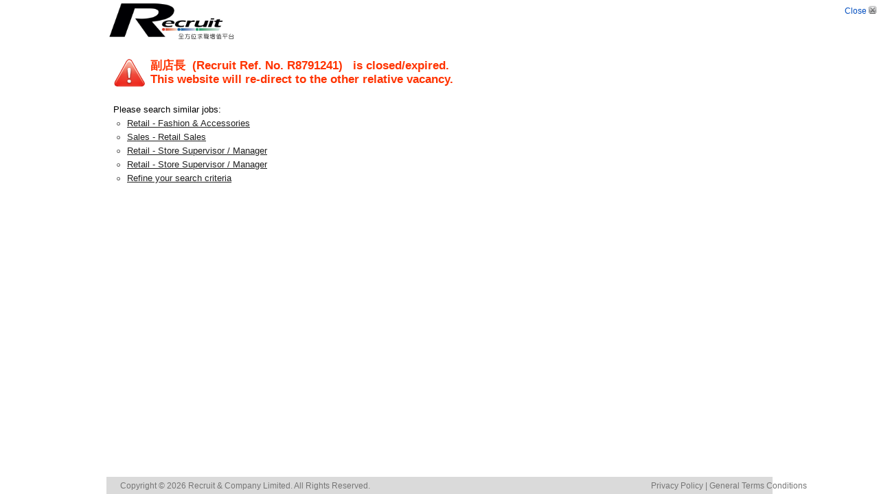

--- FILE ---
content_type: text/html; charset=utf-8
request_url: https://www.recruit.com.hk/jobseeker/JobDetail.aspx?jobOrder=R8791241
body_size: 8942
content:

<!DOCTYPE html PUBLIC "-//W3C//DTD XHTML 1.0 Transitional//EN" "http://www.w3.org/TR/xhtml1/DTD/xhtml1-transitional.dtd">
<html xmlns="http://www.w3.org/1999/xhtml">
<head><title>
	副店長|｜Recruit Hong Kong - Find Jobs and Career Resources
</title><link href="/css/N_common.css" rel="stylesheet" type="text/css" />
    <style type="text/css">
        html, body, form
        {
            margin: 0px;
            padding: 0px;
            text-align: center;
            font-family: Arial, Helvetica, sans-serif, 新細明體;
            width: 100%;
            height: 100%;
        }
        html
        {
            overflow: auto;
        }
    </style>
</head>
<body>
    <form name="form1" method="post" action="JobDetailExpired.aspx?jobTitle=%u526f%u5e97%u9577&amp;jobOrder=R8791241&amp;jobCatId=43000&amp;jobFuncId=56138&amp;jobCat2Id=44000&amp;jobFunc2Id=56223&amp;jobCat3Id=43000&amp;jobFunc3Id=56142&amp;jobCat4Id=43000&amp;jobFunc4Id=56142&amp;jobCat5Id=0&amp;jobFunc5Id=0" id="form1">
<div>
<input type="hidden" name="__VIEWSTATE" id="__VIEWSTATE" value="/wEPDwULLTE5MTk5MTczODhkZCqNpMQrPNZ7LbjlI/cQsWVW97sy" />
</div>

<div>

	<input type="hidden" name="__VIEWSTATEGENERATOR" id="__VIEWSTATEGENERATOR" value="ACD7990D" />
</div>
    <table style="width: 100%; height: 100%; border-collapse: collapse;" cellpadding="0"
        cellspacing="0" id="container">
        <tr>
            <td align="center" valign="top">
                <table cellpadding="0" cellspacing="0" style="width: 970px; border-collapse: collapse;">
                    <tr>
                        <td colspan="3" class="style1">
                            <div style="margin-bottom: 10px">
                                
<div id="rhead_box">            
    <div class="box_wrapper">
        
        
        
        <a href="/">
            <img src="/images/header/Recruit_website_logo_v3.png" border="0" alt="" style="width: 190px;height: 100%;max-height: 70px;"/>
        </a>
        
    </div>
    <div id="RecruitHeader_closeButDiv" style="right: 0; top: 0; margin-top: 5px; position:absolute;">    
        <style type="text/css">
            .closeLink:link, .closeLink:active, .closeLink:visited { color: #004DBF; text-decoration:none; font-family:Arial; font-size:12px; }
            .closeLink img { border-width: 0; }
        </style>
        <a href="javascript:window.close();" class="closeLink">Close <img src="/images/common/b_close_cross.gif" style="width: 15px; height: 15px" /></a>
    </div>
</div>
                            </div>
                        </td>
                    </tr>
                    <tr>
                        <td>
                            
<style type="text/css">
.jobDetailExpired_ul .div {background-image: url('/images/common/bullet-round.png'); background-position: 5px center;background-repeat: no-repeat; padding: 0 0 0 20px;}
.jobDetailExpired_ul a{color: #202020;}
</style>
<div style="text-align: left; padding: 10px;font-size: 13px; line-height: 20px;">

        <table style="border-collapse: collapse">
            <tr>
                <td style="width: 54px">
                    <div style=" width: 48px; height: 48px; background: url(/images/common/btn_Alert_red.png) no-repeat left center; _background:none; _filter:progid:DXImageTransform.Microsoft.AlphaImageLoader(src='/images/common/btn_Alert_red.png', sizingMethod='crop');">&nbsp;</div>
                </td>
                <td style="color: #FF3300; font-weight: bold; font-size: 17px; line-height: 20px;">
                    <span id="jobExpired_jobTitleLab">副店長</span>
                        &nbsp;(Recruit Ref. No. 
                    <span id="jobExpired_jobOrderLab">R8791241</span>)
                        &nbsp;
                    <span id="jobExpired_jobOrderStatusLab">is closed/expired.</span>
                        <br />
                    <span id="jobExpired_jobOrderRedirectLab">This website will re-direct to the other relative vacancy.</span>
                </td>
            </tr>
        </table>

    <div style="margin-top: 20px">
        Please search similar jobs:<br />
        <div class="jobDetailExpired_ul">
            <div id="jobExpired_jobCat1Div" class="div">
                <a id="jobExpired_jobCat1Link" href="/jobseeker/JobSearchResult.aspx?searchPath=B&amp;jobCat=43000&amp;jobFunc=56138">Retail - Fashion & Accessories</a>
            </div>
            <div id="jobExpired_jobCat2Div" class="div">
                <a id="jobExpired_jobCat2Link" href="/jobseeker/JobSearchResult.aspx?searchPath=B&amp;jobCat=44000&amp;jobFunc=56223">Sales - Retail Sales</a>
            </div>
            <div id="jobExpired_jobCat3Div" class="div">
                <a id="jobExpired_jobCat3Link" href="/jobseeker/JobSearchResult.aspx?searchPath=B&amp;jobCat=43000&amp;jobFunc=56142">Retail - Store Supervisor / Manager</a>
            </div>

			
			<div id="jobExpired_jobCat4Div" class="div">
                <a id="jobExpired_jobCat4Link" href="/jobseeker/JobSearchResult.aspx?searchPath=B&amp;jobCat=43000&amp;jobFunc=56142">Retail - Store Supervisor / Manager</a>
            </div>
			
			
            <div class="div"><a href="/">Refine your search criteria</a></div>
        </div>
    </div>
</div>
                        </td>
                    </tr>
                </table>
            </td>
        </tr>
        <tr>
            <td colspan="3" align="center" valign="bottom">
                <div style="width: 970px;">
                    
<head>
    <!-- jquery -->
    <!--<script src="/js/googleanalytics.js?v=1" type="text/javascript"></script>
    <script src="../js/googleanalytics.js?v=2" type="text/javascript"></script>
    <script src="../../js/googleanalytics.js?v=3" type="text/javascript"></script>-->
    <!-- Google tag (gtag.js) -->
<script async src="https://www.googletagmanager.com/gtag/js?id=G-LM5ZMZL3YN"></script>
<script>
  window.dataLayer = window.dataLayer || [];
  function gtag(){dataLayer.push(arguments);}
  gtag('js', new Date());

  gtag('config', 'G-LM5ZMZL3YN');
</script>
</head>

<style type="text/css">
    .footer{ clear:both; line-height: 1.1; background-color: #dadada; color: #767676;text-decoration: none;font-family: Arial, Helvetica, sans-serif;font-size: 12px; padding: 7px 20px 5px 20px; }
    .footer .footer-inner {width: 1000px;margin: 0 auto;}
    .footer .footer-inner a {color:#767676; text-decoration: none}
    .footer .footer-inner a:hover {text-decoration: underline;color: #767676;}  
    .footer .footer-inner .footer_useful_link {float: right;}    
    .footer .footer-inner .footer_copyright {float:left}   

    iframe[name=google_conversion_frame] { display: none; height: 0;}
</style>
<div class="footer">
    <div class="footer-inner">
        <div class="footer_useful_link">
            <a href="/corporate/co_privacy_policy.aspx" target="_self">Privacy Policy</a> | 
            <a href="/corporate/co_conditions.aspx" target="_blank">General Terms Conditions</a>
        </div>
        <div class="footer_copyright">
            
            Copyright © 2026 Recruit & Company Limited. All Rights Reserved.
        </div>
        <div style="clear: both;"></div>
    </div>
</div>
<div style="text-align: center; display: none;">
    
</div>

<script type="text/javascript">
    

    

    //(function (i, s, o, g, r, a, m) {
    //    i['GoogleAnalyticsObject'] = r; i[r] = i[r] || function () {
    //        (i[r].q = i[r].q || []).push(arguments)
    //    }, i[r].l = 1 * new Date(); a = s.createElement(o),
    //        m = s.getElementsByTagName(o)[0]; a.async = 1; a.src = g; m.parentNode.insertBefore(a, m)
    //})(window, document, 'script', ('https:' == document.location.protocol ? 'https://www' : 'http://www') + '.google-analytics.com/analytics.js', 'ga');
    //ga('create', 'UA-229672-3', 'auto');
    
    //ga('send', 'pageview');
</script>

<script type="text/javascript">
    /* <![CDATA[ */
    var google_conversion_id = 1017187195;
    var google_conversion_language = "en";
    var google_conversion_format = "2";
    var google_conversion_color = "ffffff";
    var google_conversion_label = "ViwTCIXn5wIQ-5aE5QM";
    var google_conversion_value = 0;
    /* ]]> */
</script>

<script type="text/javascript" src="https://www.googleadservices.com/pagead/conversion.js"></script>

<noscript>
    <div style="display: inline;">
        <img height="1" width="1" style="border-style: none;" alt="" src="http://www.googleadservices.com/pagead/conversion/1017187195/?label=ViwTCIXn5wIQ-5aE5QM&amp;guid=ON&amp;script=0" />
    </div>
</noscript>

                </div>
            </td>
        </tr>
    </table>
    </form>
</body>
</html>
